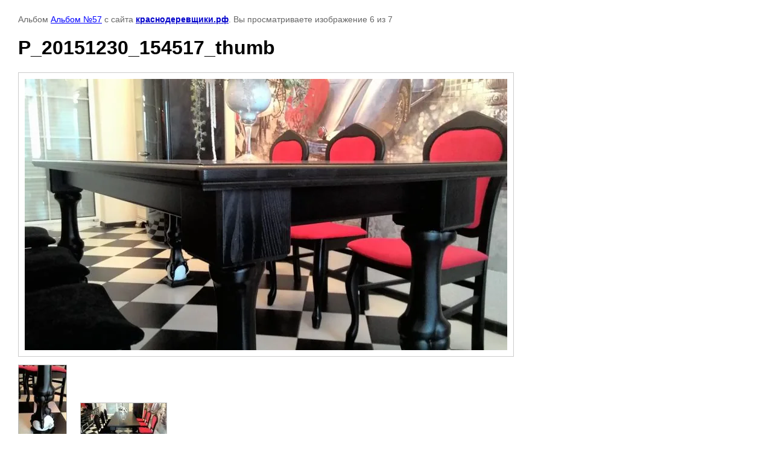

--- FILE ---
content_type: text/html; charset=utf-8
request_url: https://xn--80aefeatajgylvfj1k.xn--p1ai/raznaya-produktsiya/photo/p-20151230-154517-thumb
body_size: 2070
content:
	
			
		
		
	

	

	
	<!DOCTYPE html>
	<html>
	<head>
		<title>P_20151230_154517_thumb</title>
		<meta name="description" content="P_20151230_154517_thumb">
		<meta name="keywords" content="P_20151230_154517_thumb">
		<meta name="robots" content="all"/>
		<meta name="revisit-after" content="31 days">
		<meta http-equiv="Content-Type" content="text/html; charset=UTF-8">
		<style type="text/css">
			
			body, td, div { font-size:14px; font-family:arial; background-color: white; margin: 0px 0px; } 
			p { color: #666; } 
			body { padding: 10px 30px; } 
			a { color: blue; }
			a.back { font-weight: bold; color: #0000cc; text-decoration: underline; } 
			img { border: 1px solid #c0c0c0; } 
			div { width: 700px; }
			h1 { font-size: 32px; } 
			.gallery2_album_photo_nav{margin: 10px 0;}
			.gallery2_album_photo_nav a{display: inline-block;}
			.gallery2MediumImage{ padding: 10px; border: 1px solid #ccc; }
			
		</style>
	 </head>
	 <body>
		<p>Альбом <a href="/raznaya-produktsiya/album/proyekt-no57" name="gallery">Альбом №57</a> с сайта <a class="back" href="http://краснодеревщики.рф/">краснодеревщики.рф</a>. Вы просматриваете изображение 6 из 7</p>
		<h1>P_20151230_154517_thumb</h1>
				<div>
		<img alt="P_20151230_154517_thumb" src="/thumb/2/ZC_mN2T5On3jGb_p_XKSVA/1280r1280/d/P__20151230__154517__thumb.jpg" class="gallery2MediumImage" />
		</div>
		<div class="gallery2_album_photo_nav">
				<a href="/raznaya-produktsiya/photo/p-20151230-154459-thumb">
			<img src="/thumb/2/OwhtoNU6aqcVWLRfqrWDbg/142r142/d/P__20151230__154459__thumb.jpg" /><br />
			Предыдущее
		</a>
				&nbsp;&nbsp;
				<a href="/raznaya-produktsiya/photo/p-20151230-154640-thumb">
			<img src="/thumb/2/uQ0mwt3REi0merKHMDzVpA/142r142/d/P__20151230__154640__thumb.jpg" /><br />
			Следующее
		</a>
				</div>
		<p>&copy; краснодеревщики.рф</p>
		<br clear="all">
		<!-- Yandex.Metrika informer -->
<a href="https://metrika.yandex.ru/stat/?id=33722354&amp;from=informer"
target="_blank" rel="nofollow"><img src="https://informer.yandex.ru/informer/33722354/3_1_FFE6CCFF_FFE6CCFF_0_pageviews"
style="width:88px; height:31px; border:0;" alt="Яндекс.Метрика" title="Яндекс.Метрика: данные за сегодня (просмотры, визиты и уникальные посетители)" /></a>
<!-- /Yandex.Metrika informer -->

<!-- Yandex.Metrika counter -->
<script type="text/javascript">
    (function (d, w, c) {
        (w[c] = w[c] || []).push(function() {
            try {
                w.yaCounter33722354 = new Ya.Metrika({
                    id:33722354,
                    clickmap:true,
                    trackLinks:true,
                    accurateTrackBounce:true
                });
            } catch(e) { }
        });

        var n = d.getElementsByTagName("script")[0],
            s = d.createElement("script"),
            f = function () { n.parentNode.insertBefore(s, n); };
        s.type = "text/javascript";
        s.async = true;
        s.src = "https://mc.yandex.ru/metrika/watch.js";

        if (w.opera == "[object Opera]") {
            d.addEventListener("DOMContentLoaded", f, false);
        } else { f(); }
    })(document, window, "yandex_metrika_callbacks");
</script>
<noscript><div><img src="https://mc.yandex.ru/watch/33722354" style="position:absolute; left:-9999px;" alt="" /></div></noscript>
<!-- /Yandex.Metrika counter -->
<!--__INFO2026-01-26 00:54:51INFO__-->

	
<!-- assets.bottom -->
<!-- </noscript></script></style> -->
<script src="/my/s3/js/site.min.js?1769082895" ></script>
<script src="/my/s3/js/site/defender.min.js?1769082895" ></script>
<script >/*<![CDATA[*/
var megacounter_key="52a8b01af43ebb5bda7488873d2d5a96";
(function(d){
    var s = d.createElement("script");
    s.src = "//counter.megagroup.ru/loader.js?"+new Date().getTime();
    s.async = true;
    d.getElementsByTagName("head")[0].appendChild(s);
})(document);
/*]]>*/</script>
<script >/*<![CDATA[*/
$ite.start({"sid":1027877,"vid":1549646,"aid":1223136,"stid":1,"cp":21,"active":true,"domain":"xn--80aefeatajgylvfj1k.xn--p1ai","lang":"ru","trusted":false,"debug":false,"captcha":3,"onetap":[{"provider":"vkontakte","provider_id":"51947144","code_verifier":"MZTMYl4gNWZZDRcT0DMZWc0YQOM50WAMOj1jyATDmN3"}]});
/*]]>*/</script>
<!-- /assets.bottom -->
</body>
	</html>


--- FILE ---
content_type: text/javascript
request_url: https://counter.megagroup.ru/52a8b01af43ebb5bda7488873d2d5a96.js?r=&s=1280*720*24&u=https%3A%2F%2Fxn--80aefeatajgylvfj1k.xn--p1ai%2Fraznaya-produktsiya%2Fphoto%2Fp-20151230-154517-thumb&t=P_20151230_154517_thumb&fv=0,0&en=1&rld=0&fr=0&callback=_sntnl1769421721360&1769421721360
body_size: 85
content:
//:1
_sntnl1769421721360({date:"Mon, 26 Jan 2026 10:02:01 GMT", res:"1"})